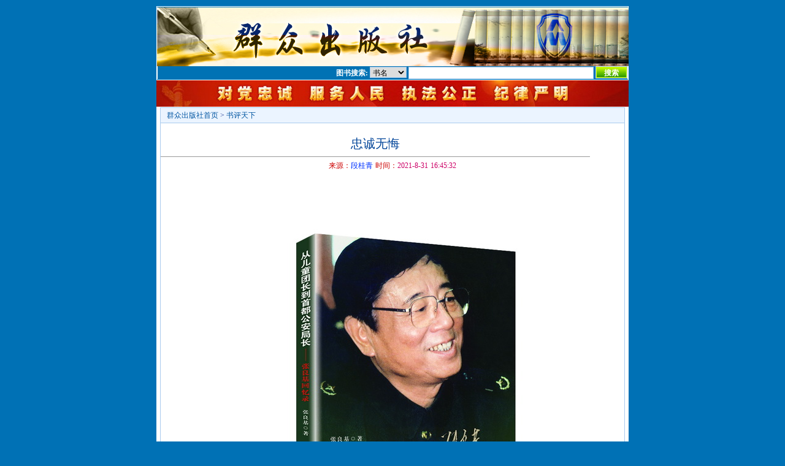

--- FILE ---
content_type: text/html
request_url: http://qzcbs.com/shupingview.asp?did=83
body_size: 22682
content:


<!DOCTYPE html PUBLIC "-//W3C//DTD XHTML 1.0 Transitional//EN" "http://www.w3.org/TR/xhtml1/DTD/xhtml1-transitional.dtd">
<html xmlns="http://www.w3.org/1999/xhtml" xml:lang="utf-8" lang="utf-8">
<head id="ctl00_Head1"><title>
	忠诚无悔_
	书评天下_群众出版社
</title><meta http-equiv="X-UA-Compatible" content="IE=7"><meta http-equiv="X-UA-Compatible" content="IE=EmulateIE7"/><meta http-equiv="Content-type" content="text/html; charset=gb2312" /><meta name="keywords" content="群众出版社,出版动态,公安业务,教    材,法律图书" /><meta name="description" content="群众出版社要闻" />
<script language=JavaScript src="js/switchtab.js"></script>

<style type="text/css" media="all">
@import url("css/shuping.css");
</style>
 
</head>
<body>
   <!-- 头部 begin -->

<div id="header">
	

	<!-- 头部LOGO及广告 begin -->
	<div class="schNNav">	
			<img src="images/1.jpg" width="770" height="96">
			<div class="topSch">
		    <form action="BookShearch.asp" method="post" target="_blank">
		    <label for="q">图书搜索:</label>
				  <select name="stype" style="border:1px solid #ace; width:60px; height:18px; line-height:18px;">
					<option value="1"> 书名</option>
					<option value="2"> 作者</option>
					<option value="4"> ISBN</option>
	              </select>
			 <input type="text" id="q" name="sstr" maxlength="150" class="iptSch" />
			 <input type="hidden" name="FORM" value="MOCHHT" /><input type="hidden" name="srch_type" value="0" /><input type="submit" class="btnSch" value="搜索" />
		    </form>
			</div>
  </div>
	<!-- 头部LOGO及广告 end -->

	        <!-- 频道主导航 begin -->
                 <div id="subMenu">
                     <div id="subNav">
                          <ul class="List">
                               <li class="itemOff"><a href="index.asp" title="群众出版社主菜单">本社首页</a></li>
                               <li id="mtd1" class="itemOn"><a href="intro.asp" title="本社简介" onmouseover="TopMenu('1');">本社简介</a></li>
                               <li id="mtd2" class="itemOff"><a href="NewsList.asp" title="新闻中心" onmouseover="TopMenu('2');">新闻中心</a></li>
                               <li id="mtd3" class="itemOff"><a href="booklist.asp" target="_self" title="图书信息" onmouseover="TopMenu('3');">图书信息</a></li>
                               <li id="mtd4" class="itemOff"><a href="booknew.asp" target="_self" title="营销中心" onmouseover="TopMenu('4');">营销中心</a></li>
                               <li class="itemOff"><a href="http://www.e-woodpecker.com" target="_self" title="啄木鸟杂志">啄木鸟杂志</a></li>
                               <li id="mtd5" class="itemOff"><a href="http://blog.sina.com.cn/qzpress" target="_self" title="群众出版社博客" onmouseover="TopMenu('5');">本社博客</a></li>
                               <li id="mtd6" class="itemOff"><a href="Contact.asp" target="_self" title="联系我们" onmouseover="TopMenu('6');">联系我们</a></li>
                          </ul>
                     </div>
                     
                 </div>
                 <!-- 频道主导航 end -->
                 <!-- 频道子导航 begin -->
  <div id="subItem">
                     <div id="menu1" style="display:block">
                          <ul class="List">
                                   <li><a href="intro.asp" title="本社概况"> 本社概况</a></li> 
                                   <li><a href="organization.asp" title="机构设置"> 机构设置</a></li>
                       </ul>
                     </div>
                     <div id="menu2" style="display:none">
                          <ul class="List">
                                   <li><a href="newslist.asp" title="本社要闻">本社要闻</a></li> 
                                   <li><a href="shupinglist.asp" title="书评天下">书评天下</a></li>
                                   <li><a href="dongtailist.asp" title="出版动态">出版动态</a></li>
                                   <li><a href="GongGaoView.asp" target="_self" title="本社公告">本社公告</a></li>
               		   </ul>
                     </div>
                     <div id="menu3" style="display:none">
                          <ul class="List">
                                   <li><a href="booknew.asp" target="_self" title="新书推介"> 新书推介</a></li>
                                   <li><a href="booklist.asp" target="_self" title="图书目录"> 图书目录</a></li>
                          </ul>
                     </div>
                     <div id="menu4" style="display:none">
                          <ul class="List">
                                   <li><a href="booknew.asp" target="_self" title="新书推介"> 新书推介</a></li>
                                   <li><a href="xyls1.asp" target="_self" title="小阅览室"> 小阅览室</a></li>
                                   <li><a href="readerclub1.asp" target="_self" title="读书俱乐部"> 读书俱乐部</a></li>
                       </ul>
                     </div>
                     <div id="menu5" style="display:none">
                          <ul class="List">
                                   <li><a href="http://blog.sina.com.cn/s/articlelist_1246376162_6_1.html" target="_self" title="社史春秋"> 社史春秋</a></li> 
                                   <li><a href="http://blog.sina.com.cn/s/articlelist_1246376162_1_1.html" target="_self" title="热点聚焦"> 热点聚焦</a></li>
                                   <li><a href="http://blog.sina.com.cn/qzpress" target="_self" title="我的前半生"> 我的前半生</a></li> 
                          </ul>
                     </div>
                     <div id="menu6" style="display:none">
                          <ul class="List">
                                   <li><a href="Contact.asp" target="_self" title="各部门联系方式"> 联系我们</a></li> 
                                   <li><a href="message.asp" target="_self" title="各部门联系方式"> 留言</a></li> 
                          </ul>
                     </div>
                     
		            
		            
		            
                 </div>
                 <!-- 频道子导航 end -->
                 
<img src="images/2.jpg" width="770" height="43" /> </div>


   <!-- 头部 end -->
    
    <!-- 内容部分 begin -->

        <div>
            
<div id="content">
    <div class="frame clearfix">
	    <div id="Czshuping">
		    <div id="Here">
				<a href="index.asp">群众出版社首页</a> >  <a href="shupinglist.asp">书评天下</a> 
		    </div>
            
<!-- Intro内容 begin -->
	
	<div class="shupingTitle">忠诚无悔</div>
	<div class="iTime">
	
	来源：<font color="#0033FF">段桂青 </font>
		
	时间：<font color="#CC0066">2021-8-31 16:45:32</font></div>
	<div class="shupingCon">

 
<div class="Pic"><img src="images/zljhyl.jpg"/></div>

<p>收到良基同志亲自撰写的《从儿童团长到首都公安局长——张良基回忆录》一书，我非常欣慰，一口气就读完了它，心情久久难以平静。书中的每一个章节都是首都公安史的真实写照，字里行间渗透着人民警察的忠诚与奉献，所记述的故事深深打动着我的心。
 <p>我1983年从部队转业就进入政法战线工作，1994年任市委政法委副书记，见证了一个时期首都公安事业的发展，也在工作中对良基同志有了深入的了解。回忆录吸引我一页接着一页翻阅，令我沉浸在难忘的岁月中。耳边不由得响起那首人民警察最喜爱的歌曲 :“几度风雨几度春秋，风霜雪雨搏激流，历尽苦难痴心不改……”脑海里浮现出一个有情有义、有智有谋、有胆有识、有血有肉的老警察形象。深夜，我们还经常一起研究探讨如何抓班子带队伍、抓党建带队建、抓基层打基础、抓改革促发展，这些情景如今仍历历在目。
 <p>记得他常挂在嘴边的一句话是“抓四百带四万”，实际上就是抓领导干部这个“关键少数”，抓好四百领导干部，带好四万首都民警；民警负伤牺牲他心痛流泪，民警违法违纪他气愤反思；大会小会讲的最多的是基层民警要做好群众工作，专门机关和群众路线相结合是公安传统，搞好警民关系，就得让群众满意。在组织宣布他退居二线的会上，他满怀深情地说：“我从警几十年，从一个普通的民警成长为一名首都公安局长，是党的培养、群众的支持、民警的奉献，成绩归功于党和人民！”他向大家敬礼，会场响起经久的掌声。
 <p>这本回忆录不仅是良基同志个人从警生涯和成长进步的经历，更是首都公安工作的战斗历程的写照。它向我们诠释了什么叫对党绝对忠诚：在任何时候、任何情况下都不动摇自己的政治信念和坚定意志，相信党、相信群众；什么叫勇于担当：在关键时刻，敢打敢冲，敢于负责，把个人名利甚至生死置之度外；什么叫不忘初心：始终恪守从警的诺言，践行人民公安为人民的光荣使命。
 <p>我被这本回忆录从“头”到“尾”所贯穿的光荣感、责任感、使命感所打动。同时，也被书中深深的亲情、战友情、爱情所打动。想说的话很多，还是想借用几句歌词来表达我此刻的心情 ：“有过多少往事，仿佛就在昨天，有过多少朋友，仿佛就在身边……如今举杯祝愿，好人一生平安！”
 <p>我曾经担任过北京市公安局党委副书记、副局长，我为首都公安战线有像良基同志这样的一大批赤胆忠心的老公安、老前辈而感到无比光荣，他们是我们的宝贵财富。我也为自己曾经是一名人民警察而感到无比自豪，为新时期首都公安事业的新发展感到无比欣慰。我坚信，在习近平新时代中国特色社会主义思想指引下，首都人民警察一定能做到不忘初心、牢记使命、开拓创新、砥砺前行，继续谱写公安事业的新篇章！
 <p>（作者系北京市委政法委原副书记，北京市公安局原党委副书记、副局长）


</div>
<!-- Intro内容 end -->
		<div class="shupingTitle"></div>
		<div id="Othershuping">
		<div class="Links">
		<a style="text-decoration:underline" href="shupingList.asp" target="_blank"><b><font color="#000099">其他信息</font></b></a></div>

		<div class="Links">
		<a style="text-decoration:underline" target="_self" href="shupingview.asp?did=84" title=《从儿童团长到首都公安局长——张良基回忆录》编辑手记><font color="#000099">《从儿童团长到首都公安局长——张良基回忆录》编辑手记</font></a>
		</div>

		<div class="Links">
		<a style="text-decoration:underline" target="_self" href="shupingview.asp?did=82" title=传承首都公安忠诚基因><font color="#000099">传承首都公安忠诚基因</font></a>
		</div>

		<div class="Links">
		<a style="text-decoration:underline" target="_self" href="shupingview.asp?did=81" title=风雨过后见彩虹><font color="#000099">风雨过后见彩虹</font></a>
		</div>

		<div class="Links">
		<a style="text-decoration:underline" target="_self" href="shupingview.asp?did=80" title=传承红色基因  赓续忠诚血脉><font color="#000099">传承红色基因  赓续忠诚血脉</font></a>
		</div>

		<div class="Links">
		<a style="text-decoration:underline" target="_self" href="shupingview.asp?did=79" title=禁书之问与《一切都在流动》><font color="#000099">禁书之问与《一切都在流动》</font></a>
		</div>

<div class="blank10"></div>

		<div class="Links">
		<a style="text-decoration:underline" target="_self" href="shupingview.asp?did=78" title=毛姆：一个不老的传说><font color="#000099">毛姆：一个不老的传说</font></a>
		</div>

		<div class="Links">
		<a style="text-decoration:underline" target="_self" href="shupingview.asp?did=77" title=芥川龙之介：那永恒的“恍惚的不安”><font color="#000099">芥川龙之介：那永恒的“恍惚的不安”</font></a>
		</div>

		<div class="Links">
		<a style="text-decoration:underline" target="_self" href="shupingview.asp?did=75" title=无法告别的文学神话：雷蒙德·钱德勒及侦探小说风暴><font color="#000099">无法告别的文学神话：雷蒙德·钱德勒及侦探小说风暴</font></a>
		</div>

		<div class="Links">
		<a style="text-decoration:underline" target="_self" href="shupingview.asp?did=74" title=东方的智慧——《黑骆驼》与华人神探陈查理><font color="#000099">东方的智慧——《黑骆驼》与华人神探陈查理</font></a>
		</div>

		<div class="Links">
		<a style="text-decoration:underline" target="_self" href="shupingview.asp?did=73" title=孤独的灵魂泥巴的心——长篇小说《瓷惑》创作谈><font color="#000099">孤独的灵魂泥巴的心——长篇小说《瓷惑》创作谈</font></a>
		</div>

<div class="blank10"></div>

		<div class="Links">
		<a style="text-decoration:underline" target="_self" href="shupingview.asp?did=72" title=道德与情感的良心拷问——读威尔基·柯林斯的《法律与淑女》><font color="#000099">道德与情感的良心拷问——读威尔基·柯林斯的《法律与淑女》</font></a>
		</div>

		<div class="Links">
		<a style="text-decoration:underline" target="_self" href="shupingview.asp?did=71" title=让经典更加精致——读《福尔摩斯探案全集》修订版有感><font color="#000099">让经典更加精致——读《福尔摩斯探案全集》修订版有感</font></a>
		</div>

		<div class="Links">
		<a style="text-decoration:underline" target="_self" href="shupingview.asp?did=70" title=群众出版社2014年度文艺社科类十大好书><font color="#000099">群众出版社2014年度文艺社科类十大好书</font></a>
		</div>

		<div class="Links">
		<a style="text-decoration:underline" target="_self" href="shupingview.asp?did=68" title=一份远离人情与金元规则的选书单><font color="#000099">一份远离人情与金元规则的选书单</font></a>
		</div>

		<div class="Links">
		<a style="text-decoration:underline" target="_self" href="shupingview.asp?did=66" title=国庆长假闲读书：美味《西施乳》><font color="#000099">国庆长假闲读书：美味《西施乳》</font></a>
		</div>

<div class="blank10"></div>

		<div class="Links">
		<a style="text-decoration:underline" target="_self" href="shupingview.asp?did=65" title=阅读取向与图书策划之间><font color="#000099">阅读取向与图书策划之间</font></a>
		</div>

		<div class="Links">
		<a style="text-decoration:underline" target="_self" href="shupingview.asp?did=64" title=“破译历史真相系列”读后><font color="#000099">“破译历史真相系列”读后</font></a>
		</div>

		<div class="Links">
		<a style="text-decoration:underline" target="_self" href="shupingview.asp?did=63" title=解秘蒋介石陈年旧事里的玄机><font color="#000099">解秘蒋介石陈年旧事里的玄机</font></a>
		</div>

		<div class="Links">
		<a style="text-decoration:underline" target="_self" href="shupingview.asp?did=62" title=开心阅读　轻松受益><font color="#000099">开心阅读　轻松受益</font></a>
		</div>

		<div class="Links">
		<a style="text-decoration:underline" target="_self" href="shupingview.asp?did=61" title=是小说，更是历史><font color="#000099">是小说，更是历史</font></a>
		</div>

<div class="blank10"></div>

		<div class="Links">
		<a style="text-decoration:underline" target="_self" href="shupingview.asp?did=60" title=末代皇帝溥仪为求生存写《我的前半生》><font color="#000099">末代皇帝溥仪为求生存写《我的前半生》</font></a>
		</div>

		<div class="Links">
		<a style="text-decoration:underline" target="_self" href="shupingview.asp?did=59" title=猎爱时代的梦想与追逐><font color="#000099">猎爱时代的梦想与追逐</font></a>
		</div>

		<div class="Links">
		<a style="text-decoration:underline" target="_self" href="shupingview.asp?did=58" title=狂人日记：爱情犯的贱的评论><font color="#000099">狂人日记：爱情犯的贱的评论</font></a>
		</div>

		<div class="Links">
		<a style="text-decoration:underline" target="_self" href="shupingview.asp?did=57" title=《从自行车到宾利》——热情读者给作者周华的来信><font color="#000099">《从自行车到宾利》——热情读者给作者周华的来信</font></a>
		</div>

		<div class="Links">
		<a style="text-decoration:underline" target="_self" href="shupingview.asp?did=56" title=无情未必真豪杰，一个英雄抑或凡人的故事><font color="#000099">无情未必真豪杰，一个英雄抑或凡人的故事</font></a>
		</div>

<div class="blank10"></div>

		<div class="Links">
		<a style="text-decoration:underline" target="_self" href="shupingview.asp?did=55" title=逝者如斯，生者如何><font color="#000099">逝者如斯，生者如何</font></a>
		</div>

		<div class="Links">
		<a style="text-decoration:underline" target="_self" href="shupingview.asp?did=54" title=爱上《拼缝儿》里的女人><font color="#000099">爱上《拼缝儿》里的女人</font></a>
		</div>

		<div class="Links">
		<a style="text-decoration:underline" target="_self" href="shupingview.asp?did=53" title=八面来风话《东渡》><font color="#000099">八面来风话《东渡》</font></a>
		</div>

		<div class="Links">
		<a style="text-decoration:underline" target="_self" href="shupingview.asp?did=52" title=那么远 这么近><font color="#000099">那么远 这么近</font></a>
		</div>

		<div class="Links">
		<a style="text-decoration:underline" target="_self" href="shupingview.asp?did=51" title=哪里有长生不老之药？><font color="#000099">哪里有长生不老之药？</font></a>
		</div>

<div class="blank10"></div>

		<div class="Links">
		<a style="text-decoration:underline" target="_self" href="shupingview.asp?did=50" title=请徐福带我们去探秘日本><font color="#000099">请徐福带我们去探秘日本</font></a>
		</div>

		<div class="Links">
		<a style="text-decoration:underline" target="_self" href="shupingview.asp?did=49" title=靠近你温暖我><font color="#000099">靠近你温暖我</font></a>
		</div>

		<div class="Links">
		<a style="text-decoration:underline" target="_self" href="shupingview.asp?did=47" title=周华励志语录><font color="#000099">周华励志语录</font></a>
		</div>

		<div class="Links">
		<a style="text-decoration:underline" target="_self" href="shupingview.asp?did=45" title=一个有关财富的“革命性”文本><font color="#000099">一个有关财富的“革命性”文本</font></a>
		</div>

		<div class="Links">
		<a style="text-decoration:underline" target="_self" href="shupingview.asp?did=44" title=“抬头，向高远处张望”<span class="footnote">1</span>><font color="#000099">“抬头，向高远处张望”<span class="footnote">1</span></font></a>
		</div>

<div class="blank10"></div>

		<div class="Links">
		<a style="text-decoration:underline" target="_self" href="shupingview.asp?did=43" title=从《总统之令》看现代反恐><font color="#000099">从《总统之令》看现代反恐</font></a>
		</div>

		<div class="Links">
		<a style="text-decoration:underline" target="_self" href="shupingview.asp?did=42" title=真情因伤痛而高贵><font color="#000099">真情因伤痛而高贵</font></a>
		</div>

		<div class="Links">
		<a style="text-decoration:underline" target="_self" href="shupingview.asp?did=41" title=男版“洛丽塔”《还要》进天堂><font color="#000099">男版“洛丽塔”《还要》进天堂</font></a>
		</div>

		<div class="Links">
		<a style="text-decoration:underline" target="_self" href="shupingview.asp?did=39" title=审改《我的前半生》点将录><font color="#000099">审改《我的前半生》点将录</font></a>
		</div>

		<div class="Links">
		<a style="text-decoration:underline" target="_self" href="shupingview.asp?did=38" title=我心仪的公安作家王仲刚><font color="#000099">我心仪的公安作家王仲刚</font></a>
		</div>

<div class="blank10"></div>

		<div class="Links">
		<a style="text-decoration:underline" target="_self" href="shupingview.asp?did=37" title=《鼓掌》中的一声闷响><font color="#000099">《鼓掌》中的一声闷响</font></a>
		</div>

		<div class="Links">
		<a style="text-decoration:underline" target="_self" href="shupingview.asp?did=36" title=真假之间，世事万象><font color="#000099">真假之间，世事万象</font></a>
		</div>

		<div class="Links">
		<a style="text-decoration:underline" target="_self" href="shupingview.asp?did=23" title=迷乱潮湿的小城故事><font color="#000099">迷乱潮湿的小城故事</font></a>
		</div>

		<div class="Links">
		<a style="text-decoration:underline" target="_self" href="shupingview.asp?did=24" title=历史进程中的小人物><font color="#000099">历史进程中的小人物</font></a>
		</div>

		<div class="Links">
		<a style="text-decoration:underline" target="_self" href="shupingview.asp?did=25" title=人是如何寄宿在伤痛之中的><font color="#000099">人是如何寄宿在伤痛之中的</font></a>
		</div>

<div class="blank10"></div>

		<div class="Links">
		<a style="text-decoration:underline" target="_self" href="shupingview.asp?did=26" title=一部惊心动魄的侦探小说——简评《恶魂灵》><font color="#000099">一部惊心动魄的侦探小说——简评《恶魂灵》</font></a>
		</div>

		<div class="Links">
		<a style="text-decoration:underline" target="_self" href="shupingview.asp?did=33" title=走进爱伦-坡的侦探小说世界><font color="#000099">走进爱伦-坡的侦探小说世界</font></a>
		</div>

		<div class="Links">
		<a style="text-decoration:underline" target="_self" href="shupingview.asp?did=34" title=收藏生命与爱的真谛><font color="#000099">收藏生命与爱的真谛</font></a>
		</div>

		<div class="Links">
		<a style="text-decoration:underline" target="_self" href="shupingview.asp?did=35" title=不要小看孩子，他们有着改变世界的力量><font color="#000099">不要小看孩子，他们有着改变世界的力量</font></a>
		</div>


		</div>

	    </div>
		</div>
	    
		    </div>
		    
	    </div>
    </div>
</div>

        </div>
    <!-- 内容部分 end -->

    <!-- 尾部 begin -->
    <div id="footer">
	    <div class="botSch">
		    <form action="BookShearch.asp" method="post" target="_blank">
		    <label for="q">图书搜索:</label>
				  <select name="stype" style="border:1px solid #ace; width:60px; height:18px; line-height:18px;">
					<option value="1"> 书名</option>
					<option value="2"> 作者</option>
					<option value="4"> ISBN</option>
	              </select>
			 <input type="text" id="q" name="sstr" maxlength="150" class="iptSch" />
			 <input type="hidden" name="FORM" value="MOCHHT" /><input type="hidden" name="srch_type" value="0" /><input type="submit" class="btnSch" value="搜索" />
		    </form>
	    </div>
	    
	    &copy;2008 群众出版社. 保留所有权利。
	    <a href="readerclub1.asp" target="_self" title="购书">购书</a>
	    <a href="message.asp" target="_self" title="留言">留言</a>
	    <a href="organization.asp" target="_self" title="机构设置">机构设置</a>
	    <a href="Contact.asp" target="_self" title="联系我们">联系我们</a>
	    <br />
        
	    <br />
	    地址: 北京市丰台区方庄芳星园3区15号楼 &nbsp;&nbsp;&nbsp;邮政编码：100078
		<br />
		或：北京市西城区木樨地南里甲一号  邮编：100038 &nbsp;&nbsp;（通信地址：北京100038-106信箱）
		<br />
		E-mail: qzcbs@sohu.com
        <br />
        开户银行：工商银行白云路支行&nbsp;&nbsp;户名：群众出版社&nbsp;&nbsp;账号：0200020019201300672
         <br> 
	    
        
        <div style="width:600px;margin:0 auto; padding:20px 0;">
		 		
                <a target="_blank" href="https://beian.miit.gov.cn" style="display:inline-block;text-decoration:none;height:20px;line-height:20px;"><p style="float:left;height:20px;line-height:20px;margin: 0px 0px 0px 5px; color:#939393;">京ICP备06003935号-3</p> &nbsp;&nbsp;&nbsp;</a>
                
                <a target="_blank" href="http://www.beian.gov.cn/portal/registerSystemInfo?recordcode=11010202007557" style="display:inline-block;text-decoration:none;height:20px;line-height:20px;"><img src="images/waba.png" style="float:left;"/><p style="float:left;height:20px;line-height:20px;margin: 0px 0px 0px 5px; color:#939393;">京公网安备 11010202007557号</p></a>
		 	</div>



    </div>
 	<div id="zzhEndSpace"></div>
	<!--尾部 end -->
</body>
</html>


--- FILE ---
content_type: text/css
request_url: http://qzcbs.com/css/shuping.css
body_size: 6871
content:
body{
	background-color:#0071B5;
	padding:0 0 0 0;
	margin:10px 5px 0 5px;
	text-align:center;
}
td,p,li,input,select,div,span {font-size:12px;page-break-after:auto;}
table,td,img,div,span,form,input{border: none;margin: 0 0 0 0;padding: 0 0 0 0;}

A:link {color:#0055A1;text-decoration: none;}
A:visited {color:#0055A1;text-decoration: none;}
A:active {color:#f00;text-decoration: underline;}
A:hover {color:#f00;text-decoration: underline;}

.clearfix:after { content: "."; display: block; height: 0; clear: both; visibility: hidden; }
.clearfix {display: inline-table;}
html .clearfix {height: 1%;} .clearfix {display: block;} 

#header,#content,#footer{
	width:770px;
	margin-left:auto;
	margin-right:auto;
	overflow:hidden;
}
#header{}

#header .adBanner{
	width:450px;
	height:75px;
	overflow:hidden;
	margin-left:auto;
	margin-right:auto;
	float: right;
}
#header .topNav{
	text-align:left;
	padding:2px 2px 2px 2px;
	color:#049;
	background-color:#fff;
	margin:auto;
	font-family:Arial;
	font-size:12px;
	line-height: 20px;
	width:446px;
	float:right;
}
#header .topNav span{ float: right;}
#header .topNav span label{ float:left; margin-top: 2px; font-weight:bolder;}
#header .topNav a:link,#header .topNav a:visited {text-decoration: none;color:#049;}
#header .topNav a:active,#header .topNav a:hover {text-decoration: underline;color:#f00;}

#header .schNNav{
	background-color:#0072B4;
	border:1px solid #fff;
	width: 768px;
	float:left;
	padding: 1px 0;
}
#header .schNNav .logo{
	float:left;
}
#header .schNNav .topSch{
	background-color: #0072b4;
	font-weight:bold;
	color:#fff;
	border-left:1px solid #fff;
	border-right:1px solid #fff;
	text-align:right;
}

#header .iptSch, #footer .iptSch{
	border:1px solid #ace;
	width:300px;
	height:18px;
	line-height:18px;
}
#header .btnSch, #footer .btnSch{
	background-image:	url('../images/qz_v_01.gif');
	border-width:0px;
	width:52px;
	height:20px;
	padding-top:3px;
	color:#fff;
	font-weight:bold;
	cursor:pointer;
}
#header .schNNav .mainNav{
	clear:both;
	padding:12px 10px 0 0;
	color:#8DAED6;
	word-spacing: 1px;
	letter-spacing: 2px;	
	float: right;
	line-height:24px;
}
#header .schNNav .mainNav a:link,#header .schNNav .mainNav a:visited {text-decoration: none;color:#fff;}
#header .schNNav .mainNav a:active,#header .schNNav .mainNav a:hover {text-decoration: underline;color:#ff0;}
#header .schNNav .mainNav .cur{
	color:#ff0;
}
#header .schNNav .mainNav .cur a:link,#header .schNNav .mainNav .cur a:visited {text-decoration: none;color:#ff0;}
#header .schNNav .mainNav .cur a:active,#header .schNNav .mainNav .cur a:hover {text-decoration: underline;color:#ff0;}


#header .subNav{
	border:1px solid #fff;
}
#header .subNav .inner{
	border:1px solid #AACCEE;
	background-color:#EBF4FF;
	text-align:center;
	padding:6px 0 6px 0;
	color:#8DAED6;
}
#header .subNav a:link,#header .subNav a:visited {text-decoration: none;color:#049;}
#header .subNav a:active,#header .subNav a:hover {text-decoration: underline;color:#f00;}

#subMenu {
	background: url("../images/zzh_01.gif") repeat-x #EBF4FF top;
	border-top: 1px solid #AACBEE;
	height: 33px;
	color: #183390;
	font: 12px Arial, Helvetica, Geneva, sans-serif, simsun;
	font-weight:bold;
	text-align:left;
	overflow: hidden;
}

#subNav {
	float: left;
	width:755px; 
}

#subNav .List, .List li{
	list-style: none;
	margin: 0;
	padding: 0;
}
#subNav .List	{
	width: 100%;
	margin-left: 10px;
}
#subNav .List li{
	float: left;
	width: 85px;
	text-align: center;
	overflow: hidden;
}

#subNav .itemOn{
	margin-top: 2px;
	border: 1px solid #B4CCEB;
	border-bottom: none;
	background-color: #EBF4FF;
	line-height: 31px;
}

#subNav .itemOff{
	line-height: 36px;
}

#logo	{
	float: right;
	width:82px;
	padding-right: 10px;
}

#subItem	{
	color: #183390;
	font: 12px Arial, Helvetica, Geneva, sans-serif simsun;
	height:24px;
	overflow:hidden;
}

#subItem .List, .List li	{
	list-style: none;margin: 0;padding: 0;
}
#subItem .List	{
	width: 100%;text-align: center;
	background: url("../images/zzh_02.gif") repeat-x;
	height: 24px;
}
#subItem .List	li{
	float: left;
	width: 72px;
	line-height: 24px;
	margin-left: 10px;
	color: #183390;
	overflow: hidden;
}

.blank10{height:10px;overflow:hidden;clear:both;}

#content .frame{
	background-color:#fff;
	border:1px solid #fff;
	padding: 0 5px 10px 5px;
}

#Czshuping{
	overflow: hidden;
	border: 1px solid #AACBEE;
}

#Here	{
	border-bottom: 1px solid #AACBEE;
	background-color: #EBF4FF;
	color: #183390;
	line-height: 24px;
	padding-left: 10px;
	text-align: left;
}

#Czshuping .shupingCon{
	padding:1px 1px 0px 1px;
	}


#Czshuping .shupingUpTitle{
	width:700px;
	color: #006600;
	text-align:center;
	word-spacing:1px;
	font-family:"黑体";
	font-size:28px;
	padding:20px 0px 0px 0px;
	}


#Czshuping .shupingTitle{
	width:700px;
	border-bottom:1px solid #999;
	color:#049;
	text-align:center;
	vertical-align:middle;
	word-spacing:1px;
	font-family:"黑体";
	font-size:20px;
	padding:20px 0px 7px 0px;
	}

#Czshuping .shupingTitle .footnote{
	vertical-align:super;
	font-size:16px;
	color:#FF0000;
	}
	

#Czshuping .iTime{
	color:#c00;
	text-align:center;
	word-spacing:1px;
	font-size:12px;
	padding:6px 30px 0px 30px;
	}


#Czshuping .shupingCon .Pic{
	text-align:center;
	text-indent:0px;
	margin:5px 0px 5px 0px;
	}

#Czshuping .shupingCon .PicNoteCenter{
	text-align:center;
	text-indent:0px;
	font-size:14px;
	margin:5px 0px 5px 0px;
	}

#Czshuping .shupingCon .PicNoteLongParagraph{
	text-align:left;
	text-indent:28px;
	font-size:14px;
	padding:0px 100px 0px 100px;
	margin:5px 0px 5px 0px;
	}
	
#Czshuping .shupingCon p{
	text-align:left;
	word-spacing:1px;	
	text-indent: 30px;
	font-size:15px;
	margin-top:18px;
	margin-bottom:5px;
	padding:0px 10px 0px 10px;
	line-height:22px;
	}

#Czshuping .shupingCon .shupingPreface{
	text-align:left;
	word-spacing:1px;	
	text-indent: 30px;
	font-size:15px;
	font-family: "楷体_GB2312";
	margin-top:18px;
	margin-bottom:5px;
	padding:0px 50px 0px 50px;
	}
	
#Othershuping{
	padding-top:20px;
	}

#Othershuping .Links{
	font-size:14px;
	margin-bottom:5px;
	margin-left:50px;
	text-align:left;
	}


#footer{
	color:#666;
	line-height:20px;
	background-color:#fff;
}
#footer a:link,#footer a:visited {text-decoration: none;color:#0055A1;}
#footer a:active,#footer a:hover {text-decoration: underline;color:#f00;}
#footer .botSch{
	background-color:#0072B4;
	padding:12px 0 12px 0;
	font-weight:bold;
	color:#fff;
	margin:10px 0 10px 0;
	border-left:1px solid #fff;
	border-right:1px solid #fff;
}
#zzhEndSpace{
	height: 10px;
}

--- FILE ---
content_type: application/x-javascript
request_url: http://qzcbs.com/js/switchtab.js
body_size: 9333
content:
function TopMenu(objidx) {
	if (objidx == 1) {
		document.all.menu1.style.display = "block";
		document.all.menu2.style.display = "none";
		document.all.menu3.style.display = "none";
		document.all.menu4.style.display = "none";
		document.all.menu5.style.display = "none";
		document.all.menu6.style.display = "none";
		document.all.mtd1.className="itemOn";
		document.all.mtd2.className="itemOff";
		document.all.mtd3.className="itemOff";
		document.all.mtd4.className="itemOff";
		document.all.mtd5.className="itemOff";
		document.all.mtd6.className="itemOff";
	}
	else if (objidx == 2) {
		document.all.menu1.style.display = "none";
		document.all.menu2.style.display = "";
		document.all.menu3.style.display = "none";
		document.all.menu4.style.display = "none";
		document.all.menu5.style.display = "none";
		document.all.menu6.style.display = "none";
		document.all.mtd1.className="itemOff";
		document.all.mtd2.className="itemOn";
		document.all.mtd3.className="itemOff";
		document.all.mtd4.className="itemOff";
		document.all.mtd5.className="itemOff";
		document.all.mtd6.className="itemOff";
	}
	else if (objidx == 3) {
		document.all.menu1.style.display = "none";
		document.all.menu2.style.display = "none";
		document.all.menu3.style.display = "";
		document.all.menu4.style.display = "none";
		document.all.menu5.style.display = "none";
		document.all.menu6.style.display = "none";
		document.all.mtd1.className="itemOff";
		document.all.mtd2.className="itemOff";
		document.all.mtd3.className="itemOn";
		document.all.mtd4.className="itemOff";
		document.all.mtd5.className="itemOff";
		document.all.mtd6.className="itemOff";
	}
	else if (objidx == 4) {
		document.all.menu1.style.display = "none";
		document.all.menu2.style.display = "none";
		document.all.menu3.style.display = "none";
		document.all.menu4.style.display = "";
		document.all.menu5.style.display = "none";
		document.all.menu6.style.display = "none";
		document.all.mtd1.className="itemOff";
		document.all.mtd2.className="itemOff";
		document.all.mtd3.className="itemOff";
		document.all.mtd4.className="itemOn";
		document.all.mtd5.className="itemOff";
		document.all.mtd6.className="itemOff";
	}
	else if (objidx == 5) {
		document.all.menu1.style.display = "none";
		document.all.menu2.style.display = "none";
		document.all.menu3.style.display = "none";
		document.all.menu4.style.display = "none";
		document.all.menu5.style.display = "";
		document.all.menu6.style.display = "none";
		document.all.mtd1.className="itemOff";
		document.all.mtd2.className="itemOff";
		document.all.mtd3.className="itemOff";
		document.all.mtd4.className="itemOff";
		document.all.mtd5.className="itemOn";
		document.all.mtd6.className="itemOff";
	}
	else if (objidx == 6) {
		document.all.menu1.style.display = "none";
		document.all.menu2.style.display = "none";
		document.all.menu3.style.display = "none";
		document.all.menu4.style.display = "none";
		document.all.menu5.style.display = "none";
		document.all.menu6.style.display = "";
		document.all.mtd1.className="itemOff";
		document.all.mtd2.className="itemOff";
		document.all.mtd3.className="itemOff";
		document.all.mtd4.className="itemOff";
		document.all.mtd5.className="itemOff";
		document.all.mtd6.className="itemOn";
	}
}

function NewsToday(objidx) {
	if (objidx == 1) {
		document.all.today1.style.display = "";
		document.all.today2.style.display = "none";
		document.all.today3.style.display = "none";
		document.all.today4.style.display = "none";
		document.all.td1.className="tabOn";
		document.all.td2.className="tabOff";
		document.all.td3.className="tabOff";
		document.all.td4.className="tabOff";
	}
	else if (objidx == 2) {
		document.all.today1.style.display = "none";
		document.all.today2.style.display = "";
		document.all.today3.style.display = "none";
		document.all.today4.style.display = "none";
		document.all.td1.className="tabOff";
		document.all.td2.className="tabOn";
		document.all.td3.className="tabOff";
		document.all.td4.className="tabOff";
	}
	else if (objidx == 3) {
		document.all.today1.style.display = "none";
		document.all.today2.style.display = "none";
		document.all.today3.style.display = "";
		document.all.today4.style.display = "none";
		document.all.td1.className="tabOff";
		document.all.td2.className="tabOff";
		document.all.td3.className="tabOn";
		document.all.td4.className="tabOff";
	}
	else if (objidx == 4) {
		document.all.today1.style.display = "none";
		document.all.today2.style.display = "none";
		document.all.today3.style.display = "none";
		document.all.today4.style.display = "";
		document.all.td1.className="tabOff";
		document.all.td2.className="tabOff";
		document.all.td3.className="tabOff";
		document.all.td4.className="tabOn";
	}
}

function video(objidx) {
	if (objidx == 1) {
		document.all.video1.style.display = "";
		document.all.video2.style.display = "none";
		document.all.video3.style.display = "none";
		document.all.video4.style.display = "none";
		document.all.video5.style.display = "none";
		document.all.video6.style.display = "none";
		document.all.video7.style.display = "none";
		document.all.vd1.className="titOn";
		document.all.vd2.className="titOff";
		document.all.vd3.className="titOff";
		document.all.vd4.className="titOff";
		document.all.vd5.className="titOff";
		document.all.vd6.className="titOff";
		document.all.vd7.className="titOff";
	}
	else if (objidx == 2) {
		document.all.video1.style.display = "none";
		document.all.video2.style.display = "";
		document.all.video3.style.display = "none";
		document.all.video4.style.display = "none";
		document.all.video5.style.display = "none";
		document.all.video6.style.display = "none";
		document.all.video7.style.display = "none";
		document.all.vd1.className="titOff";
		document.all.vd2.className="titOn";
		document.all.vd3.className="titOff";
		document.all.vd4.className="titOff";
		document.all.vd5.className="titOff";
		document.all.vd6.className="titOff";
		document.all.vd7.className="titOff";
	}
	else if (objidx == 3) {
		document.all.video1.style.display = "none";
		document.all.video2.style.display = "none";
		document.all.video3.style.display = "";
		document.all.video4.style.display = "none";
		document.all.video5.style.display = "none";
		document.all.video6.style.display = "none";
		document.all.video7.style.display = "none";
		document.all.vd1.className="titOff";
		document.all.vd2.className="titOff";
		document.all.vd3.className="titOn";
		document.all.vd4.className="titOff";
		document.all.vd5.className="titOff";
		document.all.vd6.className="titOff";
		document.all.vd7.className="titOff";
	}
	else if (objidx == 4) {
		document.all.video1.style.display = "none";
		document.all.video2.style.display = "none";
		document.all.video3.style.display = "none";
		document.all.video4.style.display = "";
		document.all.video5.style.display = "none";
		document.all.video6.style.display = "none";
		document.all.video7.style.display = "none";
		document.all.vd1.className="titOff";
		document.all.vd2.className="titOff";
		document.all.vd3.className="titOff";
		document.all.vd4.className="titOn";
		document.all.vd5.className="titOff";
		document.all.vd6.className="titOff";
		document.all.vd7.className="titOff";
	}
	else if (objidx == 5) {
		document.all.video1.style.display = "none";
		document.all.video2.style.display = "none";
		document.all.video3.style.display = "none";
		document.all.video4.style.display = "none";
		document.all.video5.style.display = "";
		document.all.video6.style.display = "none";
		document.all.video7.style.display = "none";
		document.all.vd1.className="titOff";
		document.all.vd2.className="titOff";
		document.all.vd3.className="titOff";
		document.all.vd4.className="titOff";
		document.all.vd5.className="titOn";
		document.all.vd6.className="titOff";
		document.all.vd7.className="titOff";
	}
	else if (objidx == 6) {
		document.all.video1.style.display = "none";
		document.all.video2.style.display = "none";
		document.all.video3.style.display = "none";
		document.all.video4.style.display = "none";
		document.all.video5.style.display = "none";
		document.all.video6.style.display = "";
		document.all.video7.style.display = "none";
		document.all.vd1.className="titOff";
		document.all.vd2.className="titOff";
		document.all.vd3.className="titOff";
		document.all.vd4.className="titOff";
		document.all.vd5.className="titOff";
		document.all.vd6.className="titOn";
		document.all.vd7.className="titOff";
	}
	else if (objidx == 7) {
		document.all.video1.style.display = "none";
		document.all.video2.style.display = "none";
		document.all.video3.style.display = "none";
		document.all.video4.style.display = "none";
		document.all.video5.style.display = "none";
		document.all.video6.style.display = "none";
		document.all.video7.style.display = "";
		document.all.vd1.className="titOff";
		document.all.vd2.className="titOff";
		document.all.vd3.className="titOff";
		document.all.vd4.className="titOff";
		document.all.vd5.className="titOff";
		document.all.vd6.className="titOff";
		document.all.vd7.className="titOn";
	}
}